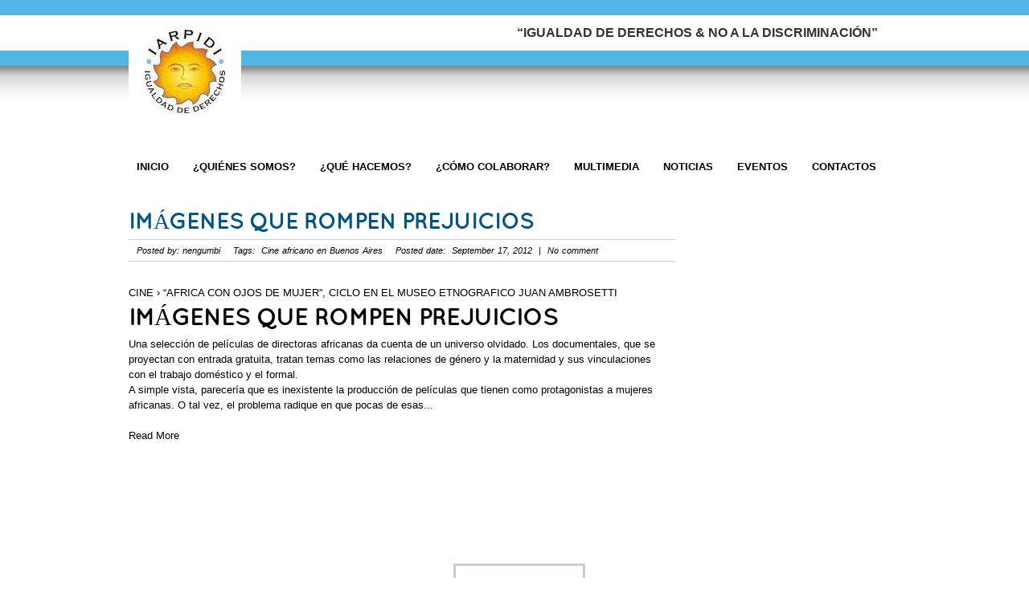

--- FILE ---
content_type: text/html; charset=UTF-8
request_url: https://iarpidi.org/tag/cine-africano-en-buenos-aires/
body_size: 9611
content:
<!DOCTYPE html>
<html lang="en-US">
<head>
<meta charset="UTF-8" />
<title>Cine africano en Buenos Aires Archives - IARPIDIIARPIDI</title>
<link rel="profile" href="http://gmpg.org/xfn/11" />
<link rel="stylesheet" type="text/css" media="all" href="https://iarpidi.org/wp-content/themes/iarpiditheme/style.css" />
<link rel="shortcut icon" href="https://iarpidi.org/wp-content/themes/iarpiditheme/images/favicon.ico" />
<link rel="pingback" href="https://iarpidi.org/xmlrpc.php" />
<meta name="google-site-verification" content="YDZDkFTdS05pGgOUhF-alSSmnZ0qLtyrZS83j8wGP6k" />
<meta name='robots' content='index, follow, max-image-preview:large, max-snippet:-1, max-video-preview:-1' />

	<!-- This site is optimized with the Yoast SEO plugin v26.8 - https://yoast.com/product/yoast-seo-wordpress/ -->
	<link rel="canonical" href="https://iarpidi.org/tag/cine-africano-en-buenos-aires/" />
	<meta property="og:locale" content="en_US" />
	<meta property="og:type" content="article" />
	<meta property="og:title" content="Cine africano en Buenos Aires Archives - IARPIDI" />
	<meta property="og:url" content="https://iarpidi.org/tag/cine-africano-en-buenos-aires/" />
	<meta property="og:site_name" content="IARPIDI" />
	<script type="application/ld+json" class="yoast-schema-graph">{"@context":"https://schema.org","@graph":[{"@type":"CollectionPage","@id":"https://iarpidi.org/tag/cine-africano-en-buenos-aires/","url":"https://iarpidi.org/tag/cine-africano-en-buenos-aires/","name":"Cine africano en Buenos Aires Archives - IARPIDI","isPartOf":{"@id":"https://iarpidi.org/#website"},"inLanguage":"en-US"},{"@type":"WebSite","@id":"https://iarpidi.org/#website","url":"https://iarpidi.org/","name":"IARPIDI","description":"El Instituto Argentino para la Igualdad, Diversidad e Integración","potentialAction":[{"@type":"SearchAction","target":{"@type":"EntryPoint","urlTemplate":"https://iarpidi.org/?s={search_term_string}"},"query-input":{"@type":"PropertyValueSpecification","valueRequired":true,"valueName":"search_term_string"}}],"inLanguage":"en-US"}]}</script>
	<!-- / Yoast SEO plugin. -->


<link rel="alternate" type="application/rss+xml" title="IARPIDI &raquo; Cine africano en Buenos Aires Tag Feed" href="https://iarpidi.org/tag/cine-africano-en-buenos-aires/feed/" />
<style id='wp-img-auto-sizes-contain-inline-css' type='text/css'>
img:is([sizes=auto i],[sizes^="auto," i]){contain-intrinsic-size:3000px 1500px}
/*# sourceURL=wp-img-auto-sizes-contain-inline-css */
</style>

<style id='wp-emoji-styles-inline-css' type='text/css'>

	img.wp-smiley, img.emoji {
		display: inline !important;
		border: none !important;
		box-shadow: none !important;
		height: 1em !important;
		width: 1em !important;
		margin: 0 0.07em !important;
		vertical-align: -0.1em !important;
		background: none !important;
		padding: 0 !important;
	}
/*# sourceURL=wp-emoji-styles-inline-css */
</style>
<link rel='stylesheet' id='wp-block-library-css' href='https://iarpidi.org/wp-includes/css/dist/block-library/style.min.css?ver=6.9' type='text/css' media='all' />
<style id='global-styles-inline-css' type='text/css'>
:root{--wp--preset--aspect-ratio--square: 1;--wp--preset--aspect-ratio--4-3: 4/3;--wp--preset--aspect-ratio--3-4: 3/4;--wp--preset--aspect-ratio--3-2: 3/2;--wp--preset--aspect-ratio--2-3: 2/3;--wp--preset--aspect-ratio--16-9: 16/9;--wp--preset--aspect-ratio--9-16: 9/16;--wp--preset--color--black: #000000;--wp--preset--color--cyan-bluish-gray: #abb8c3;--wp--preset--color--white: #ffffff;--wp--preset--color--pale-pink: #f78da7;--wp--preset--color--vivid-red: #cf2e2e;--wp--preset--color--luminous-vivid-orange: #ff6900;--wp--preset--color--luminous-vivid-amber: #fcb900;--wp--preset--color--light-green-cyan: #7bdcb5;--wp--preset--color--vivid-green-cyan: #00d084;--wp--preset--color--pale-cyan-blue: #8ed1fc;--wp--preset--color--vivid-cyan-blue: #0693e3;--wp--preset--color--vivid-purple: #9b51e0;--wp--preset--gradient--vivid-cyan-blue-to-vivid-purple: linear-gradient(135deg,rgb(6,147,227) 0%,rgb(155,81,224) 100%);--wp--preset--gradient--light-green-cyan-to-vivid-green-cyan: linear-gradient(135deg,rgb(122,220,180) 0%,rgb(0,208,130) 100%);--wp--preset--gradient--luminous-vivid-amber-to-luminous-vivid-orange: linear-gradient(135deg,rgb(252,185,0) 0%,rgb(255,105,0) 100%);--wp--preset--gradient--luminous-vivid-orange-to-vivid-red: linear-gradient(135deg,rgb(255,105,0) 0%,rgb(207,46,46) 100%);--wp--preset--gradient--very-light-gray-to-cyan-bluish-gray: linear-gradient(135deg,rgb(238,238,238) 0%,rgb(169,184,195) 100%);--wp--preset--gradient--cool-to-warm-spectrum: linear-gradient(135deg,rgb(74,234,220) 0%,rgb(151,120,209) 20%,rgb(207,42,186) 40%,rgb(238,44,130) 60%,rgb(251,105,98) 80%,rgb(254,248,76) 100%);--wp--preset--gradient--blush-light-purple: linear-gradient(135deg,rgb(255,206,236) 0%,rgb(152,150,240) 100%);--wp--preset--gradient--blush-bordeaux: linear-gradient(135deg,rgb(254,205,165) 0%,rgb(254,45,45) 50%,rgb(107,0,62) 100%);--wp--preset--gradient--luminous-dusk: linear-gradient(135deg,rgb(255,203,112) 0%,rgb(199,81,192) 50%,rgb(65,88,208) 100%);--wp--preset--gradient--pale-ocean: linear-gradient(135deg,rgb(255,245,203) 0%,rgb(182,227,212) 50%,rgb(51,167,181) 100%);--wp--preset--gradient--electric-grass: linear-gradient(135deg,rgb(202,248,128) 0%,rgb(113,206,126) 100%);--wp--preset--gradient--midnight: linear-gradient(135deg,rgb(2,3,129) 0%,rgb(40,116,252) 100%);--wp--preset--font-size--small: 13px;--wp--preset--font-size--medium: 20px;--wp--preset--font-size--large: 36px;--wp--preset--font-size--x-large: 42px;--wp--preset--spacing--20: 0.44rem;--wp--preset--spacing--30: 0.67rem;--wp--preset--spacing--40: 1rem;--wp--preset--spacing--50: 1.5rem;--wp--preset--spacing--60: 2.25rem;--wp--preset--spacing--70: 3.38rem;--wp--preset--spacing--80: 5.06rem;--wp--preset--shadow--natural: 6px 6px 9px rgba(0, 0, 0, 0.2);--wp--preset--shadow--deep: 12px 12px 50px rgba(0, 0, 0, 0.4);--wp--preset--shadow--sharp: 6px 6px 0px rgba(0, 0, 0, 0.2);--wp--preset--shadow--outlined: 6px 6px 0px -3px rgb(255, 255, 255), 6px 6px rgb(0, 0, 0);--wp--preset--shadow--crisp: 6px 6px 0px rgb(0, 0, 0);}:where(.is-layout-flex){gap: 0.5em;}:where(.is-layout-grid){gap: 0.5em;}body .is-layout-flex{display: flex;}.is-layout-flex{flex-wrap: wrap;align-items: center;}.is-layout-flex > :is(*, div){margin: 0;}body .is-layout-grid{display: grid;}.is-layout-grid > :is(*, div){margin: 0;}:where(.wp-block-columns.is-layout-flex){gap: 2em;}:where(.wp-block-columns.is-layout-grid){gap: 2em;}:where(.wp-block-post-template.is-layout-flex){gap: 1.25em;}:where(.wp-block-post-template.is-layout-grid){gap: 1.25em;}.has-black-color{color: var(--wp--preset--color--black) !important;}.has-cyan-bluish-gray-color{color: var(--wp--preset--color--cyan-bluish-gray) !important;}.has-white-color{color: var(--wp--preset--color--white) !important;}.has-pale-pink-color{color: var(--wp--preset--color--pale-pink) !important;}.has-vivid-red-color{color: var(--wp--preset--color--vivid-red) !important;}.has-luminous-vivid-orange-color{color: var(--wp--preset--color--luminous-vivid-orange) !important;}.has-luminous-vivid-amber-color{color: var(--wp--preset--color--luminous-vivid-amber) !important;}.has-light-green-cyan-color{color: var(--wp--preset--color--light-green-cyan) !important;}.has-vivid-green-cyan-color{color: var(--wp--preset--color--vivid-green-cyan) !important;}.has-pale-cyan-blue-color{color: var(--wp--preset--color--pale-cyan-blue) !important;}.has-vivid-cyan-blue-color{color: var(--wp--preset--color--vivid-cyan-blue) !important;}.has-vivid-purple-color{color: var(--wp--preset--color--vivid-purple) !important;}.has-black-background-color{background-color: var(--wp--preset--color--black) !important;}.has-cyan-bluish-gray-background-color{background-color: var(--wp--preset--color--cyan-bluish-gray) !important;}.has-white-background-color{background-color: var(--wp--preset--color--white) !important;}.has-pale-pink-background-color{background-color: var(--wp--preset--color--pale-pink) !important;}.has-vivid-red-background-color{background-color: var(--wp--preset--color--vivid-red) !important;}.has-luminous-vivid-orange-background-color{background-color: var(--wp--preset--color--luminous-vivid-orange) !important;}.has-luminous-vivid-amber-background-color{background-color: var(--wp--preset--color--luminous-vivid-amber) !important;}.has-light-green-cyan-background-color{background-color: var(--wp--preset--color--light-green-cyan) !important;}.has-vivid-green-cyan-background-color{background-color: var(--wp--preset--color--vivid-green-cyan) !important;}.has-pale-cyan-blue-background-color{background-color: var(--wp--preset--color--pale-cyan-blue) !important;}.has-vivid-cyan-blue-background-color{background-color: var(--wp--preset--color--vivid-cyan-blue) !important;}.has-vivid-purple-background-color{background-color: var(--wp--preset--color--vivid-purple) !important;}.has-black-border-color{border-color: var(--wp--preset--color--black) !important;}.has-cyan-bluish-gray-border-color{border-color: var(--wp--preset--color--cyan-bluish-gray) !important;}.has-white-border-color{border-color: var(--wp--preset--color--white) !important;}.has-pale-pink-border-color{border-color: var(--wp--preset--color--pale-pink) !important;}.has-vivid-red-border-color{border-color: var(--wp--preset--color--vivid-red) !important;}.has-luminous-vivid-orange-border-color{border-color: var(--wp--preset--color--luminous-vivid-orange) !important;}.has-luminous-vivid-amber-border-color{border-color: var(--wp--preset--color--luminous-vivid-amber) !important;}.has-light-green-cyan-border-color{border-color: var(--wp--preset--color--light-green-cyan) !important;}.has-vivid-green-cyan-border-color{border-color: var(--wp--preset--color--vivid-green-cyan) !important;}.has-pale-cyan-blue-border-color{border-color: var(--wp--preset--color--pale-cyan-blue) !important;}.has-vivid-cyan-blue-border-color{border-color: var(--wp--preset--color--vivid-cyan-blue) !important;}.has-vivid-purple-border-color{border-color: var(--wp--preset--color--vivid-purple) !important;}.has-vivid-cyan-blue-to-vivid-purple-gradient-background{background: var(--wp--preset--gradient--vivid-cyan-blue-to-vivid-purple) !important;}.has-light-green-cyan-to-vivid-green-cyan-gradient-background{background: var(--wp--preset--gradient--light-green-cyan-to-vivid-green-cyan) !important;}.has-luminous-vivid-amber-to-luminous-vivid-orange-gradient-background{background: var(--wp--preset--gradient--luminous-vivid-amber-to-luminous-vivid-orange) !important;}.has-luminous-vivid-orange-to-vivid-red-gradient-background{background: var(--wp--preset--gradient--luminous-vivid-orange-to-vivid-red) !important;}.has-very-light-gray-to-cyan-bluish-gray-gradient-background{background: var(--wp--preset--gradient--very-light-gray-to-cyan-bluish-gray) !important;}.has-cool-to-warm-spectrum-gradient-background{background: var(--wp--preset--gradient--cool-to-warm-spectrum) !important;}.has-blush-light-purple-gradient-background{background: var(--wp--preset--gradient--blush-light-purple) !important;}.has-blush-bordeaux-gradient-background{background: var(--wp--preset--gradient--blush-bordeaux) !important;}.has-luminous-dusk-gradient-background{background: var(--wp--preset--gradient--luminous-dusk) !important;}.has-pale-ocean-gradient-background{background: var(--wp--preset--gradient--pale-ocean) !important;}.has-electric-grass-gradient-background{background: var(--wp--preset--gradient--electric-grass) !important;}.has-midnight-gradient-background{background: var(--wp--preset--gradient--midnight) !important;}.has-small-font-size{font-size: var(--wp--preset--font-size--small) !important;}.has-medium-font-size{font-size: var(--wp--preset--font-size--medium) !important;}.has-large-font-size{font-size: var(--wp--preset--font-size--large) !important;}.has-x-large-font-size{font-size: var(--wp--preset--font-size--x-large) !important;}
/*# sourceURL=global-styles-inline-css */
</style>

<style id='classic-theme-styles-inline-css' type='text/css'>
/*! This file is auto-generated */
.wp-block-button__link{color:#fff;background-color:#32373c;border-radius:9999px;box-shadow:none;text-decoration:none;padding:calc(.667em + 2px) calc(1.333em + 2px);font-size:1.125em}.wp-block-file__button{background:#32373c;color:#fff;text-decoration:none}
/*# sourceURL=/wp-includes/css/classic-themes.min.css */
</style>
<script type="text/javascript">
// <![CDATA[
var graphicsDir = "https://iarpidi.org/wp-content/plugins/lightbox-gallery/graphics/";
// ]]>
</script>
<script type="text/javascript" src="https://iarpidi.org/wp-includes/js/jquery/jquery.min.js?ver=3.7.1" id="jquery-core-js"></script>
<script type="text/javascript" src="https://iarpidi.org/wp-includes/js/jquery/jquery-migrate.min.js?ver=3.4.1" id="jquery-migrate-js"></script>
<script type="text/javascript" src="https://iarpidi.org/wp-content/plugins/lightbox-gallery/js/jquery-migrate-1.4.1.min.js?ver=6.9" id="lg-jquery-migrate-js"></script>
<script type="text/javascript" src="https://iarpidi.org/wp-content/plugins/lightbox-gallery/js/jquery.tooltip.js?ver=6.9" id="tooltip-js"></script>
<script type="text/javascript" src="https://iarpidi.org/wp-content/plugins/lightbox-gallery/lightbox-gallery.js?ver=6.9" id="lightbox-gallery-js"></script>
<link rel="https://api.w.org/" href="https://iarpidi.org/wp-json/" /><link rel="alternate" title="JSON" type="application/json" href="https://iarpidi.org/wp-json/wp/v2/tags/125" /><link rel="EditURI" type="application/rsd+xml" title="RSD" href="https://iarpidi.org/xmlrpc.php?rsd" />
<meta name="generator" content="WordPress 6.9" />
<link rel="stylesheet" type="text/css" href="https://iarpidi.org/wp-content/plugins/lightbox-gallery/lightbox-gallery.css" />
<link rel="icon" href="https://iarpidi.org/wp-content/uploads/2020/05/cropped-IARPIDI-Logo-32x32.jpg" sizes="32x32" />
<link rel="icon" href="https://iarpidi.org/wp-content/uploads/2020/05/cropped-IARPIDI-Logo-192x192.jpg" sizes="192x192" />
<link rel="apple-touch-icon" href="https://iarpidi.org/wp-content/uploads/2020/05/cropped-IARPIDI-Logo-180x180.jpg" />
<meta name="msapplication-TileImage" content="https://iarpidi.org/wp-content/uploads/2020/05/cropped-IARPIDI-Logo-270x270.jpg" />

<!-- Template stylesheet -->
<link rel="stylesheet" href="https://iarpidi.org/wp-content/themes/iarpiditheme/css/jqueryui/custom.css" type="text/css" media="all"/>
<link rel="stylesheet" href="https://iarpidi.org/wp-content/themes/iarpiditheme/css/screen.css" type="text/css" media="all"/>
<link rel="stylesheet" type="text/css" href="https://iarpidi.org/wp-content/themes/iarpiditheme/js/fancybox/jquery.fancybox-1.3.0.css" media="screen"/>

		<link rel="stylesheet" href="https://iarpidi.org/wp-content/themes/iarpiditheme/css/light.css" type="text/css" media="all"/>


<link rel="stylesheet" href="https://iarpidi.org/wp-content/themes/iarpiditheme/css/skins/orange.css" type="text/css" media="all"/>

<!--[if IE 7]>
<link rel="stylesheet" href="https://iarpidi.org/wp-content/themes/iarpiditheme/css/ie7.css" type="text/css" media="all"/>
<![endif]-->

<!--[if IE]>
<link rel="stylesheet" href="https://iarpidi.org/wp-content/themes/iarpiditheme/css/ie.css" type="text/css" media="all"/>
<![endif]-->

<!-- Jquery and plugins -->
<script type="text/javascript" src="https://iarpidi.org/wp-content/themes/iarpiditheme/js/jquery.js"></script>
<script type="text/javascript" src="https://iarpidi.org/wp-content/themes/iarpiditheme/js/jquery-ui.js"></script>
<script type="text/javascript" src="https://iarpidi.org/wp-content/themes/iarpiditheme/js/fancybox/jquery.fancybox-1.3.0.js"></script>
<script type="text/javascript" src="https://iarpidi.org/wp-content/themes/iarpiditheme/js/jquery.easing.js"></script>
<script type="text/javascript" src="https://iarpidi.org/wp-content/themes/iarpiditheme/js/anythingSlider.js"></script>
<script type="text/javascript" src="https://iarpidi.org/wp-content/themes/iarpiditheme/js/jquery.validate.js"></script>
<script type="text/javascript" src="https://iarpidi.org/wp-content/themes/iarpiditheme/js/hint.js"></script>
<script type="text/javascript" src="https://iarpidi.org/wp-content/themes/iarpiditheme/js/browser.js"></script>
<script type="text/javascript" src="https://iarpidi.org/wp-content/themes/iarpiditheme/js/custom.js"></script>


<style>
#slider
{
	height: 360px;
}
#slider .wrapper
{
	height: 355px;
}
#thumbNav, #thumbLeftNav, #thumbRightNav{ 
	top: 338px;
}
</style>



</head>


<body class="archive tag tag-cine-africano-en-buenos-aires tag-125 wp-theme-iarpiditheme">
	
		<input type="hidden" id="pp_portfolio_auto_scroll" name="pp_portfolio_auto_scroll" value=""/>
	<input type="hidden" id="pp_color" name="pp_color" value="light"/>

	<!-- Begin template wrapper -->
	<div id="wrapper">
			
		<!-- Begin header -->
		<div id="header_wrapper">
			<div id="top_bar">
					<div class="logo">
						<!-- Begin logo -->

						<a id="custom_logo" href="https://iarpidi.org"><img src="/wp-content/uploads/2020/05/logo-new2-square.jpg" alt="IARPIDI Logo"/></a>
						
						<!-- End logo -->
					</div>
			
					<div class="top_text">
&ldquo;Igualdad de Derechos & No a la Discriminación&rdquo;
					</div>
				
				</div>
		</div>
		<!-- End header -->
		
		<br class="clear"/>
		
		<!-- Begin main nav -->
					
		<div id="menu_wrapper">
		    <!-- Begin main nav -->
		    <div class="nav"><ul id="main_menu" class="nav"><li id="menu-item-49" class="menu-item menu-item-type-custom menu-item-object-custom menu-item-49"><a href="/">Inicio</a></li>
<li id="menu-item-658" class="menu-item menu-item-type-custom menu-item-object-custom menu-item-has-children menu-item-658"><a href="/historia-y-creacion/">¿Quiénes Somos?</a>
<ul class="sub-menu">
	<li id="menu-item-70" class="menu-item menu-item-type-post_type menu-item-object-page menu-item-70"><a href="https://iarpidi.org/historia-y-creacion/">Historia y Creación</a></li>
	<li id="menu-item-81" class="menu-item menu-item-type-post_type menu-item-object-page menu-item-81"><a href="https://iarpidi.org/mision-vision-y-valores/">Misión, Visión y Valores</a></li>
	<li id="menu-item-87" class="menu-item menu-item-type-post_type menu-item-object-page menu-item-87"><a href="https://iarpidi.org/organizacion-de-la-institucion/">Organización de la Institución</a></li>
</ul>
</li>
<li id="menu-item-40" class="menu-item menu-item-type-post_type menu-item-object-page menu-item-40"><a href="https://iarpidi.org/que-hacemos/">¿Qué hacemos?</a></li>
<li id="menu-item-39" class="menu-item menu-item-type-post_type menu-item-object-page menu-item-has-children menu-item-39"><a href="https://iarpidi.org/%c2%bfcomo-colaborar/">¿Cómo Colaborar?</a>
<ul class="sub-menu">
	<li id="menu-item-110" class="menu-item menu-item-type-post_type menu-item-object-page menu-item-110"><a href="https://iarpidi.org/voluntariado/">Voluntariado</a></li>
	<li id="menu-item-108" class="menu-item menu-item-type-post_type menu-item-object-page menu-item-108"><a href="https://iarpidi.org/donaciones/">Donaciónes</a></li>
	<li id="menu-item-109" class="menu-item menu-item-type-post_type menu-item-object-page menu-item-109"><a href="https://iarpidi.org/sponsors/">Sponsors</a></li>
</ul>
</li>
<li id="menu-item-54" class="menu-item menu-item-type-post_type menu-item-object-page menu-item-has-children menu-item-54"><a href="https://iarpidi.org/multimedia/">Multimedia</a>
<ul class="sub-menu">
	<li id="menu-item-1802" class="menu-item menu-item-type-custom menu-item-object-custom menu-item-1802"><a href="http://iarpidi.org/multimedia/">Multimedia</a></li>
	<li id="menu-item-1795" class="menu-item menu-item-type-taxonomy menu-item-object-category menu-item-1795"><a href="https://iarpidi.org/category/kimpuanza-revista/">Revista Kimpuanza</a></li>
</ul>
</li>
<li id="menu-item-123" class="menu-item menu-item-type-post_type menu-item-object-page menu-item-123"><a href="https://iarpidi.org/noticias/">Noticias</a></li>
<li id="menu-item-114" class="menu-item menu-item-type-taxonomy menu-item-object-category menu-item-114"><a href="https://iarpidi.org/category/eventos/">Eventos</a></li>
<li id="menu-item-37" class="menu-item menu-item-type-post_type menu-item-object-page menu-item-37"><a href="https://iarpidi.org/contactos/">Contactos</a></li>
</ul></div>		    <!-- End main nav -->
		</div>
		<!-- End main nav -->
		

		<br class="clear"/>
		<!-- Begin content -->
		<div id="content_wrapper">
			
			<div class="inner">
			
				<!-- Begin main content -->
				<div class="inner_wrapper">
				
					<div class="sidebar_content" style="padding-top:3px">
					
					<br class="clear"/>
						
						
						<!-- Begin each blog post -->
						<div class="post_wrapper">
							<div class="post_header">
								<h3 class="cufon">
									<a href="https://iarpidi.org/2012/09/17/imagenes-que-rompen-prejuicios/" title="<!--:es-->Imágenes que rompen prejuicios<!--:-->">
										<!--:es-->Imágenes que rompen prejuicios<!--:-->								
									</a>
								</h3>
								<div class="post_detail">
									Posted by:&nbsp;nengumbi&nbsp;&nbsp;&nbsp;
									Tags:&nbsp;
									<a href="https://iarpidi.org/tag/cine-africano-en-buenos-aires/" rel="tag">Cine africano en Buenos Aires</a>&nbsp;&nbsp;&nbsp;
									Posted date:&nbsp;
									September 17, 2012 									&nbsp;|&nbsp;
									No comment								</div>
							</div>
							
														
							<br class="clear"/><br/>
							
							<!--:es-->CINE › “AFRICA CON OJOS DE MUJER”, CICLO EN EL MUSEO ETNOGRAFICO JUAN AMBROSETTI
<h2>Imágenes que rompen prejuicios</h2>
Una selección de películas de directoras africanas da cuenta de un universo olvidado. Los documentales, que se proyectan con entrada gratuita, tratan temas como las relaciones de género y la maternidad y sus vinculaciones con el trabajo doméstico y el formal.
<div id="cuerpo">

A simple vista, parecería que es inexistente la producción de películas que tienen como protagonistas a mujeres africanas. O tal vez, el problema radique en que pocas de esas...<br/><br/><a class="long_button" href="https://iarpidi.org/2012/09/17/imagenes-que-rompen-prejuicios/"><span>Read More</span></a>							
						</div>
						<!-- End each blog post -->
						




						<div class="pagination"><p></p></div>
						
					</div>
					
					<div class="sidebar_wrapper">
						<div class="sidebar">
							
							<div class="content">
							
								<ul class="sidebar_widget">
									<li id="search-4" class="widget widget_search"><h2 class="widgettitle">&nbsp;</h2>
<form role="search" method="get" id="searchform" class="searchform" action="https://iarpidi.org/">
				<div>
					<label class="screen-reader-text" for="s">Search for:</label>
					<input type="text" value="" name="s" id="s" />
					<input type="submit" id="searchsubmit" value="Search" />
				</div>
			</form></li>
<li id="twitter-1" class="widget widget_twitter"><h2 class="widgettitle"><a href="http://twitter.com/iarpidi" class="twitter_title_link">Desde Twitter</a></h2>
<ul class="twitter"><li>No public Twitter messages.</li></ul></li>

		<li id="recent-posts-4" class="widget widget_recent_entries">
		<h2 class="widgettitle">Entradas Recientes</h2>

		<ul>
											<li>
					<a href="https://iarpidi.org/2022/11/08/dias-nacional-de-las-y-los-afroargentinos-y-de-la-cultura-afro/">DÍAS NACIONAL DE LAS Y LOS AFROARGENTINOS Y DE LA CULTURA AFRO</a>
									</li>
											<li>
					<a href="https://iarpidi.org/2022/09/13/celebracion-del-dia-de-la-mujer-africana/">CELEBRACIÓN DEL DÍA DE LA MUJER AFRICANA</a>
									</li>
											<li>
					<a href="https://iarpidi.org/2022/06/26/historico-triunfo-de-la-esperanza/">Histórico triunfo de la esperanza</a>
									</li>
											<li>
					<a href="https://iarpidi.org/2022/04/15/visibilidad-afro-en-argentina-censo-2022/">VISIBILIDAD AFRO EN ARGENTINA &#8211; CENSO 2022</a>
									</li>
											<li>
					<a href="https://iarpidi.org/2021/06/10/inesperada-declaracion-del-presidente-de-la-nacion/">INESPERADA DECLARACIÓN DEL PRESIDENTE DE LA NACIÓN</a>
									</li>
					</ul>

		</li>
<li id="archives-2" class="widget widget_archive"><h2 class="widgettitle">Archivos</h2>

			<ul>
					<li><a href='https://iarpidi.org/2022/11/'>November 2022</a>&nbsp;(1)</li>
	<li><a href='https://iarpidi.org/2022/09/'>September 2022</a>&nbsp;(1)</li>
	<li><a href='https://iarpidi.org/2022/06/'>June 2022</a>&nbsp;(1)</li>
	<li><a href='https://iarpidi.org/2022/04/'>April 2022</a>&nbsp;(1)</li>
	<li><a href='https://iarpidi.org/2021/06/'>June 2021</a>&nbsp;(1)</li>
	<li><a href='https://iarpidi.org/2021/04/'>April 2021</a>&nbsp;(1)</li>
	<li><a href='https://iarpidi.org/2021/03/'>March 2021</a>&nbsp;(2)</li>
	<li><a href='https://iarpidi.org/2020/11/'>November 2020</a>&nbsp;(2)</li>
	<li><a href='https://iarpidi.org/2020/10/'>October 2020</a>&nbsp;(5)</li>
	<li><a href='https://iarpidi.org/2020/06/'>June 2020</a>&nbsp;(2)</li>
	<li><a href='https://iarpidi.org/2020/05/'>May 2020</a>&nbsp;(1)</li>
	<li><a href='https://iarpidi.org/2019/07/'>July 2019</a>&nbsp;(3)</li>
	<li><a href='https://iarpidi.org/2019/05/'>May 2019</a>&nbsp;(1)</li>
	<li><a href='https://iarpidi.org/2019/03/'>March 2019</a>&nbsp;(1)</li>
	<li><a href='https://iarpidi.org/2019/02/'>February 2019</a>&nbsp;(2)</li>
	<li><a href='https://iarpidi.org/2018/06/'>June 2018</a>&nbsp;(1)</li>
	<li><a href='https://iarpidi.org/2018/03/'>March 2018</a>&nbsp;(1)</li>
	<li><a href='https://iarpidi.org/2017/08/'>August 2017</a>&nbsp;(1)</li>
	<li><a href='https://iarpidi.org/2017/05/'>May 2017</a>&nbsp;(4)</li>
	<li><a href='https://iarpidi.org/2017/04/'>April 2017</a>&nbsp;(4)</li>
	<li><a href='https://iarpidi.org/2017/03/'>March 2017</a>&nbsp;(4)</li>
	<li><a href='https://iarpidi.org/2017/02/'>February 2017</a>&nbsp;(7)</li>
	<li><a href='https://iarpidi.org/2017/01/'>January 2017</a>&nbsp;(3)</li>
	<li><a href='https://iarpidi.org/2016/11/'>November 2016</a>&nbsp;(2)</li>
	<li><a href='https://iarpidi.org/2016/08/'>August 2016</a>&nbsp;(3)</li>
	<li><a href='https://iarpidi.org/2016/07/'>July 2016</a>&nbsp;(2)</li>
	<li><a href='https://iarpidi.org/2016/05/'>May 2016</a>&nbsp;(4)</li>
	<li><a href='https://iarpidi.org/2016/03/'>March 2016</a>&nbsp;(1)</li>
	<li><a href='https://iarpidi.org/2016/02/'>February 2016</a>&nbsp;(1)</li>
	<li><a href='https://iarpidi.org/2015/12/'>December 2015</a>&nbsp;(2)</li>
	<li><a href='https://iarpidi.org/2015/11/'>November 2015</a>&nbsp;(2)</li>
	<li><a href='https://iarpidi.org/2015/10/'>October 2015</a>&nbsp;(1)</li>
	<li><a href='https://iarpidi.org/2015/09/'>September 2015</a>&nbsp;(4)</li>
	<li><a href='https://iarpidi.org/2015/08/'>August 2015</a>&nbsp;(2)</li>
	<li><a href='https://iarpidi.org/2015/06/'>June 2015</a>&nbsp;(2)</li>
	<li><a href='https://iarpidi.org/2015/05/'>May 2015</a>&nbsp;(2)</li>
	<li><a href='https://iarpidi.org/2015/03/'>March 2015</a>&nbsp;(4)</li>
	<li><a href='https://iarpidi.org/2014/12/'>December 2014</a>&nbsp;(2)</li>
	<li><a href='https://iarpidi.org/2014/11/'>November 2014</a>&nbsp;(2)</li>
	<li><a href='https://iarpidi.org/2014/10/'>October 2014</a>&nbsp;(3)</li>
	<li><a href='https://iarpidi.org/2014/09/'>September 2014</a>&nbsp;(1)</li>
	<li><a href='https://iarpidi.org/2014/08/'>August 2014</a>&nbsp;(2)</li>
	<li><a href='https://iarpidi.org/2014/07/'>July 2014</a>&nbsp;(4)</li>
	<li><a href='https://iarpidi.org/2014/05/'>May 2014</a>&nbsp;(2)</li>
	<li><a href='https://iarpidi.org/2014/02/'>February 2014</a>&nbsp;(4)</li>
	<li><a href='https://iarpidi.org/2014/01/'>January 2014</a>&nbsp;(2)</li>
	<li><a href='https://iarpidi.org/2013/12/'>December 2013</a>&nbsp;(4)</li>
	<li><a href='https://iarpidi.org/2013/11/'>November 2013</a>&nbsp;(1)</li>
	<li><a href='https://iarpidi.org/2013/10/'>October 2013</a>&nbsp;(3)</li>
	<li><a href='https://iarpidi.org/2013/09/'>September 2013</a>&nbsp;(6)</li>
	<li><a href='https://iarpidi.org/2013/08/'>August 2013</a>&nbsp;(3)</li>
	<li><a href='https://iarpidi.org/2013/07/'>July 2013</a>&nbsp;(7)</li>
	<li><a href='https://iarpidi.org/2013/06/'>June 2013</a>&nbsp;(2)</li>
	<li><a href='https://iarpidi.org/2013/05/'>May 2013</a>&nbsp;(3)</li>
	<li><a href='https://iarpidi.org/2013/04/'>April 2013</a>&nbsp;(2)</li>
	<li><a href='https://iarpidi.org/2013/03/'>March 2013</a>&nbsp;(2)</li>
	<li><a href='https://iarpidi.org/2013/02/'>February 2013</a>&nbsp;(3)</li>
	<li><a href='https://iarpidi.org/2013/01/'>January 2013</a>&nbsp;(4)</li>
	<li><a href='https://iarpidi.org/2012/12/'>December 2012</a>&nbsp;(4)</li>
	<li><a href='https://iarpidi.org/2012/11/'>November 2012</a>&nbsp;(2)</li>
	<li><a href='https://iarpidi.org/2012/10/'>October 2012</a>&nbsp;(1)</li>
	<li><a href='https://iarpidi.org/2012/09/'>September 2012</a>&nbsp;(5)</li>
	<li><a href='https://iarpidi.org/2012/08/'>August 2012</a>&nbsp;(4)</li>
	<li><a href='https://iarpidi.org/2012/06/'>June 2012</a>&nbsp;(20)</li>
	<li><a href='https://iarpidi.org/2012/05/'>May 2012</a>&nbsp;(21)</li>
	<li><a href='https://iarpidi.org/2012/04/'>April 2012</a>&nbsp;(4)</li>
	<li><a href='https://iarpidi.org/2012/03/'>March 2012</a>&nbsp;(3)</li>
	<li><a href='https://iarpidi.org/2012/02/'>February 2012</a>&nbsp;(3)</li>
	<li><a href='https://iarpidi.org/2012/01/'>January 2012</a>&nbsp;(3)</li>
	<li><a href='https://iarpidi.org/2011/12/'>December 2011</a>&nbsp;(12)</li>
	<li><a href='https://iarpidi.org/2011/11/'>November 2011</a>&nbsp;(7)</li>
	<li><a href='https://iarpidi.org/2011/10/'>October 2011</a>&nbsp;(14)</li>
	<li><a href='https://iarpidi.org/2011/09/'>September 2011</a>&nbsp;(3)</li>
	<li><a href='https://iarpidi.org/2011/08/'>August 2011</a>&nbsp;(7)</li>
	<li><a href='https://iarpidi.org/2011/07/'>July 2011</a>&nbsp;(2)</li>
	<li><a href='https://iarpidi.org/2011/06/'>June 2011</a>&nbsp;(2)</li>
	<li><a href='https://iarpidi.org/2011/05/'>May 2011</a>&nbsp;(3)</li>
	<li><a href='https://iarpidi.org/2011/04/'>April 2011</a>&nbsp;(9)</li>
	<li><a href='https://iarpidi.org/2011/03/'>March 2011</a>&nbsp;(19)</li>
	<li><a href='https://iarpidi.org/2011/01/'>January 2011</a>&nbsp;(4)</li>
	<li><a href='https://iarpidi.org/2010/12/'>December 2010</a>&nbsp;(10)</li>
	<li><a href='https://iarpidi.org/2010/11/'>November 2010</a>&nbsp;(7)</li>
	<li><a href='https://iarpidi.org/2010/10/'>October 2010</a>&nbsp;(3)</li>
	<li><a href='https://iarpidi.org/2010/09/'>September 2010</a>&nbsp;(2)</li>
	<li><a href='https://iarpidi.org/2010/08/'>August 2010</a>&nbsp;(9)</li>
	<li><a href='https://iarpidi.org/2010/07/'>July 2010</a>&nbsp;(3)</li>
	<li><a href='https://iarpidi.org/2010/06/'>June 2010</a>&nbsp;(6)</li>
	<li><a href='https://iarpidi.org/2010/05/'>May 2010</a>&nbsp;(9)</li>
	<li><a href='https://iarpidi.org/2010/04/'>April 2010</a>&nbsp;(14)</li>
	<li><a href='https://iarpidi.org/2010/03/'>March 2010</a>&nbsp;(12)</li>
	<li><a href='https://iarpidi.org/2010/02/'>February 2010</a>&nbsp;(4)</li>
			</ul>

			</li>
<li id="tag_cloud-3" class="widget widget_tag_cloud"><h2 class="widgettitle">Asuntos</h2>
<div class="tagcloud"><a href="https://iarpidi.org/tag/africa/" class="tag-cloud-link tag-link-68 tag-link-position-1" style="font-size: 11.581395348837pt;" aria-label="africa (4 items)">africa</a>
<a href="https://iarpidi.org/tag/africanos/" class="tag-cloud-link tag-link-50 tag-link-position-2" style="font-size: 17.767441860465pt;" aria-label="africanos (11 items)">africanos</a>
<a href="https://iarpidi.org/tag/afroargentinidad/" class="tag-cloud-link tag-link-48 tag-link-position-3" style="font-size: 11.581395348837pt;" aria-label="Afroargentinidad (4 items)">Afroargentinidad</a>
<a href="https://iarpidi.org/tag/afroargentino/" class="tag-cloud-link tag-link-65 tag-link-position-4" style="font-size: 8pt;" aria-label="afroargentino (2 items)">afroargentino</a>
<a href="https://iarpidi.org/tag/afroargentinos/" class="tag-cloud-link tag-link-60 tag-link-position-5" style="font-size: 14.023255813953pt;" aria-label="Afroargentinos (6 items)">Afroargentinos</a>
<a href="https://iarpidi.org/tag/afrodescendent/" class="tag-cloud-link tag-link-80 tag-link-position-6" style="font-size: 8pt;" aria-label="afrodescendent (2 items)">afrodescendent</a>
<a href="https://iarpidi.org/tag/afrodescendientes/" class="tag-cloud-link tag-link-43 tag-link-position-7" style="font-size: 17.767441860465pt;" aria-label="Afrodescendientes (11 items)">Afrodescendientes</a>
<a href="https://iarpidi.org/tag/afrodescendientes-argentinos/" class="tag-cloud-link tag-link-155 tag-link-position-8" style="font-size: 9.953488372093pt;" aria-label="Afrodescendientes argentinos (3 items)">Afrodescendientes argentinos</a>
<a href="https://iarpidi.org/tag/afros/" class="tag-cloud-link tag-link-160 tag-link-position-9" style="font-size: 11.581395348837pt;" aria-label="afros (4 items)">afros</a>
<a href="https://iarpidi.org/tag/cultura-africana/" class="tag-cloud-link tag-link-209 tag-link-position-10" style="font-size: 8pt;" aria-label="cultura africana (2 items)">cultura africana</a>
<a href="https://iarpidi.org/tag/cultura-afro/" class="tag-cloud-link tag-link-49 tag-link-position-11" style="font-size: 15.651162790698pt;" aria-label="cultura afro (8 items)">cultura afro</a>
<a href="https://iarpidi.org/tag/cultura-afro-en-argentina/" class="tag-cloud-link tag-link-8 tag-link-position-12" style="font-size: 9.953488372093pt;" aria-label="Cultura Afro en Argentina (3 items)">Cultura Afro en Argentina</a>
<a href="https://iarpidi.org/tag/decenio-internacional-de-los-afrodescendientes/" class="tag-cloud-link tag-link-212 tag-link-position-13" style="font-size: 9.953488372093pt;" aria-label="Decenio Internacional de los Afrodescendientes (3 items)">Decenio Internacional de los Afrodescendientes</a>
<a href="https://iarpidi.org/tag/derecho-a-votar/" class="tag-cloud-link tag-link-23 tag-link-position-14" style="font-size: 12.883720930233pt;" aria-label="Derecho a votar (5 items)">Derecho a votar</a>
<a href="https://iarpidi.org/tag/derechos/" class="tag-cloud-link tag-link-27 tag-link-position-15" style="font-size: 14.023255813953pt;" aria-label="Derechos (6 items)">Derechos</a>
<a href="https://iarpidi.org/tag/derechos-de-inmigrantes/" class="tag-cloud-link tag-link-214 tag-link-position-16" style="font-size: 11.581395348837pt;" aria-label="Derechos de inmigrantes (4 items)">Derechos de inmigrantes</a>
<a href="https://iarpidi.org/tag/derechos-de-la-ninez-migrante/" class="tag-cloud-link tag-link-51 tag-link-position-17" style="font-size: 9.953488372093pt;" aria-label="Derechos de la niñez migrante (3 items)">Derechos de la niñez migrante</a>
<a href="https://iarpidi.org/tag/derechos-de-migrantes/" class="tag-cloud-link tag-link-33 tag-link-position-18" style="font-size: 11.581395348837pt;" aria-label="Derechos de migrantes (4 items)">Derechos de migrantes</a>
<a href="https://iarpidi.org/tag/derechos-de-personas-migrantes/" class="tag-cloud-link tag-link-261 tag-link-position-19" style="font-size: 11.581395348837pt;" aria-label="Derechos de personas migrantes (4 items)">Derechos de personas migrantes</a>
<a href="https://iarpidi.org/tag/derechos-humanos/" class="tag-cloud-link tag-link-41 tag-link-position-20" style="font-size: 17.116279069767pt;" aria-label="Derechos Humanos (10 items)">Derechos Humanos</a>
<a href="https://iarpidi.org/tag/derechos-migrantes/" class="tag-cloud-link tag-link-145 tag-link-position-21" style="font-size: 8pt;" aria-label="Derechos migrantes (2 items)">Derechos migrantes</a>
<a href="https://iarpidi.org/tag/dia-de-africa/" class="tag-cloud-link tag-link-104 tag-link-position-22" style="font-size: 8pt;" aria-label="dia de áfrica (2 items)">dia de áfrica</a>
<a href="https://iarpidi.org/tag/discriminacion/" class="tag-cloud-link tag-link-70 tag-link-position-23" style="font-size: 17.767441860465pt;" aria-label="discriminación (11 items)">discriminación</a>
<a href="https://iarpidi.org/tag/discriminacion-racial/" class="tag-cloud-link tag-link-69 tag-link-position-24" style="font-size: 17.767441860465pt;" aria-label="discriminación racial (11 items)">discriminación racial</a>
<a href="https://iarpidi.org/tag/esclavitud/" class="tag-cloud-link tag-link-120 tag-link-position-25" style="font-size: 9.953488372093pt;" aria-label="esclavitud (3 items)">esclavitud</a>
<a href="https://iarpidi.org/tag/exilio-en-argentina/" class="tag-cloud-link tag-link-236 tag-link-position-26" style="font-size: 8pt;" aria-label="exilio en Argentina (2 items)">exilio en Argentina</a>
<a href="https://iarpidi.org/tag/fight-against-racism-in-argentina/" class="tag-cloud-link tag-link-93 tag-link-position-27" style="font-size: 8pt;" aria-label="Fight against racism in Argentina (2 items)">Fight against racism in Argentina</a>
<a href="https://iarpidi.org/tag/fighting-racism-in-argentina/" class="tag-cloud-link tag-link-92 tag-link-position-28" style="font-size: 12.883720930233pt;" aria-label="Fighting racism in Argentina (5 items)">Fighting racism in Argentina</a>
<a href="https://iarpidi.org/tag/historia-afro/" class="tag-cloud-link tag-link-119 tag-link-position-29" style="font-size: 9.953488372093pt;" aria-label="Historia Afro (3 items)">Historia Afro</a>
<a href="https://iarpidi.org/tag/human-rights/" class="tag-cloud-link tag-link-79 tag-link-position-30" style="font-size: 11.581395348837pt;" aria-label="human rights (4 items)">human rights</a>
<a href="https://iarpidi.org/tag/heroes-afroargentinos/" class="tag-cloud-link tag-link-187 tag-link-position-31" style="font-size: 8pt;" aria-label="héroes afroargentinos (2 items)">héroes afroargentinos</a>
<a href="https://iarpidi.org/tag/heroes-afrodescendientes-argentinos/" class="tag-cloud-link tag-link-186 tag-link-position-32" style="font-size: 8pt;" aria-label="Héroes afrodescendientes argentinos (2 items)">Héroes afrodescendientes argentinos</a>
<a href="https://iarpidi.org/tag/lucha-contra-el-racismo/" class="tag-cloud-link tag-link-12 tag-link-position-33" style="font-size: 16.46511627907pt;" aria-label="Lucha contra el racismo (9 items)">Lucha contra el racismo</a>
<a href="https://iarpidi.org/tag/lucha-contra-el-racismo-en-argentina/" class="tag-cloud-link tag-link-17 tag-link-position-34" style="font-size: 14.837209302326pt;" aria-label="Lucha contra el Racismo en Argentina (7 items)">Lucha contra el Racismo en Argentina</a>
<a href="https://iarpidi.org/tag/migraciones/" class="tag-cloud-link tag-link-74 tag-link-position-35" style="font-size: 8pt;" aria-label="migraciones (2 items)">migraciones</a>
<a href="https://iarpidi.org/tag/migracion-e-integracion/" class="tag-cloud-link tag-link-11 tag-link-position-36" style="font-size: 9.953488372093pt;" aria-label="Migración e Integración (3 items)">Migración e Integración</a>
<a href="https://iarpidi.org/tag/migracion-y-derechos-humanos/" class="tag-cloud-link tag-link-213 tag-link-position-37" style="font-size: 8pt;" aria-label="Migración y derechos humanos (2 items)">Migración y derechos humanos</a>
<a href="https://iarpidi.org/tag/migrantes/" class="tag-cloud-link tag-link-75 tag-link-position-38" style="font-size: 8pt;" aria-label="migrantes (2 items)">migrantes</a>
<a href="https://iarpidi.org/tag/migration-and-integration/" class="tag-cloud-link tag-link-91 tag-link-position-39" style="font-size: 11.581395348837pt;" aria-label="Migration and Integration (4 items)">Migration and Integration</a>
<a href="https://iarpidi.org/tag/racism/" class="tag-cloud-link tag-link-95 tag-link-position-40" style="font-size: 9.953488372093pt;" aria-label="racism (3 items)">racism</a>
<a href="https://iarpidi.org/tag/racismo/" class="tag-cloud-link tag-link-53 tag-link-position-41" style="font-size: 22pt;" aria-label="racismo (21 items)">racismo</a>
<a href="https://iarpidi.org/tag/racismo-en-argentina/" class="tag-cloud-link tag-link-39 tag-link-position-42" style="font-size: 9.953488372093pt;" aria-label="Racismo en Argentina (3 items)">Racismo en Argentina</a>
<a href="https://iarpidi.org/tag/teatro-afrolatinoamericano/" class="tag-cloud-link tag-link-129 tag-link-position-43" style="font-size: 8pt;" aria-label="teatro afrolatinoamericano (2 items)">teatro afrolatinoamericano</a>
<a href="https://iarpidi.org/tag/visibilidad-afro/" class="tag-cloud-link tag-link-103 tag-link-position-44" style="font-size: 8pt;" aria-label="Visibilidad Afro (2 items)">Visibilidad Afro</a>
<a href="https://iarpidi.org/tag/xenofobia/" class="tag-cloud-link tag-link-122 tag-link-position-45" style="font-size: 14.837209302326pt;" aria-label="xenofobia (7 items)">xenofobia</a></div>
</li>
								</ul>
								
							</div>
						
						</div>
						<br class="clear"/>
					
						<div class="sidebar_bottom"></div>
					</div>
					
				</div>
				<!-- End main content -->
				
				<br class="clear"/>
			</div>
			
			<div class="bottom"></div>
			
		</div>
		<!-- End content -->
				


		<!-- Begin footer -->
		<div id="footer">
			<div id="copyright">
				Copyright © 2026 Powered by <a href="http://globaladvances.com">Global Advances</a>
			</div>
		</div>
		<!-- End footer -->
		
	</div>
	<!-- End template wrapper -->

<script type="text/javascript">

  var _gaq = _gaq || [];
  _gaq.push(['_setAccount', 'UA-21078352-1']);
  _gaq.push(['_setDomainName', '.iarpidi.org']);
  _gaq.push(['_trackPageview']);

  (function() {
    var ga = document.createElement('script'); ga.type = 'text/javascript'; ga.async = true;
    ga.src = ('https:' == document.location.protocol ? 'https://ssl' : 'http://www') + '.google-analytics.com/ga.js';
    var s = document.getElementsByTagName('script')[0]; s.parentNode.insertBefore(ga, s);
  })();

</script>

<script type="speculationrules">
{"prefetch":[{"source":"document","where":{"and":[{"href_matches":"/*"},{"not":{"href_matches":["/wp-*.php","/wp-admin/*","/wp-content/uploads/*","/wp-content/*","/wp-content/plugins/*","/wp-content/themes/iarpiditheme/*","/*\\?(.+)"]}},{"not":{"selector_matches":"a[rel~=\"nofollow\"]"}},{"not":{"selector_matches":".no-prefetch, .no-prefetch a"}}]},"eagerness":"conservative"}]}
</script>
<script id="wp-emoji-settings" type="application/json">
{"baseUrl":"https://s.w.org/images/core/emoji/17.0.2/72x72/","ext":".png","svgUrl":"https://s.w.org/images/core/emoji/17.0.2/svg/","svgExt":".svg","source":{"concatemoji":"https://iarpidi.org/wp-includes/js/wp-emoji-release.min.js?ver=6.9"}}
</script>
<script type="module">
/* <![CDATA[ */
/*! This file is auto-generated */
const a=JSON.parse(document.getElementById("wp-emoji-settings").textContent),o=(window._wpemojiSettings=a,"wpEmojiSettingsSupports"),s=["flag","emoji"];function i(e){try{var t={supportTests:e,timestamp:(new Date).valueOf()};sessionStorage.setItem(o,JSON.stringify(t))}catch(e){}}function c(e,t,n){e.clearRect(0,0,e.canvas.width,e.canvas.height),e.fillText(t,0,0);t=new Uint32Array(e.getImageData(0,0,e.canvas.width,e.canvas.height).data);e.clearRect(0,0,e.canvas.width,e.canvas.height),e.fillText(n,0,0);const a=new Uint32Array(e.getImageData(0,0,e.canvas.width,e.canvas.height).data);return t.every((e,t)=>e===a[t])}function p(e,t){e.clearRect(0,0,e.canvas.width,e.canvas.height),e.fillText(t,0,0);var n=e.getImageData(16,16,1,1);for(let e=0;e<n.data.length;e++)if(0!==n.data[e])return!1;return!0}function u(e,t,n,a){switch(t){case"flag":return n(e,"\ud83c\udff3\ufe0f\u200d\u26a7\ufe0f","\ud83c\udff3\ufe0f\u200b\u26a7\ufe0f")?!1:!n(e,"\ud83c\udde8\ud83c\uddf6","\ud83c\udde8\u200b\ud83c\uddf6")&&!n(e,"\ud83c\udff4\udb40\udc67\udb40\udc62\udb40\udc65\udb40\udc6e\udb40\udc67\udb40\udc7f","\ud83c\udff4\u200b\udb40\udc67\u200b\udb40\udc62\u200b\udb40\udc65\u200b\udb40\udc6e\u200b\udb40\udc67\u200b\udb40\udc7f");case"emoji":return!a(e,"\ud83e\u1fac8")}return!1}function f(e,t,n,a){let r;const o=(r="undefined"!=typeof WorkerGlobalScope&&self instanceof WorkerGlobalScope?new OffscreenCanvas(300,150):document.createElement("canvas")).getContext("2d",{willReadFrequently:!0}),s=(o.textBaseline="top",o.font="600 32px Arial",{});return e.forEach(e=>{s[e]=t(o,e,n,a)}),s}function r(e){var t=document.createElement("script");t.src=e,t.defer=!0,document.head.appendChild(t)}a.supports={everything:!0,everythingExceptFlag:!0},new Promise(t=>{let n=function(){try{var e=JSON.parse(sessionStorage.getItem(o));if("object"==typeof e&&"number"==typeof e.timestamp&&(new Date).valueOf()<e.timestamp+604800&&"object"==typeof e.supportTests)return e.supportTests}catch(e){}return null}();if(!n){if("undefined"!=typeof Worker&&"undefined"!=typeof OffscreenCanvas&&"undefined"!=typeof URL&&URL.createObjectURL&&"undefined"!=typeof Blob)try{var e="postMessage("+f.toString()+"("+[JSON.stringify(s),u.toString(),c.toString(),p.toString()].join(",")+"));",a=new Blob([e],{type:"text/javascript"});const r=new Worker(URL.createObjectURL(a),{name:"wpTestEmojiSupports"});return void(r.onmessage=e=>{i(n=e.data),r.terminate(),t(n)})}catch(e){}i(n=f(s,u,c,p))}t(n)}).then(e=>{for(const n in e)a.supports[n]=e[n],a.supports.everything=a.supports.everything&&a.supports[n],"flag"!==n&&(a.supports.everythingExceptFlag=a.supports.everythingExceptFlag&&a.supports[n]);var t;a.supports.everythingExceptFlag=a.supports.everythingExceptFlag&&!a.supports.flag,a.supports.everything||((t=a.source||{}).concatemoji?r(t.concatemoji):t.wpemoji&&t.twemoji&&(r(t.twemoji),r(t.wpemoji)))});
//# sourceURL=https://iarpidi.org/wp-includes/js/wp-emoji-loader.min.js
/* ]]> */
</script>
</body>
</html>


<!-- Page cached by LiteSpeed Cache 7.7 on 2026-01-30 16:42:56 -->

--- FILE ---
content_type: text/javascript
request_url: https://iarpidi.org/wp-content/themes/iarpiditheme/js/custom.js
body_size: 1070
content:
/*
	Easy plugin to get element index position
	Author: Peerapong Pulpipatnan
	http://themeforest.net/user/peerapong
*/

$.fn.getIndex = function(){
	var $p=$(this).parent().children();
    return $p.index(this);
}

$.fn.setNav = function(){
	jQuery('#main_menu li ul').css({display: 'none'});

	jQuery('#main_menu li').each(function()
	{	
		
		var $sublist = jQuery(this).find('ul:first');
		
		jQuery(this).hover(function()
		{	
			$sublist.stop().css({overflow:'hidden', height:'auto', display:'none'}).slideDown(200, function()
			{
				jQuery(this).css({overflow:'visible', height:'auto', display: 'block'});
			});	
		},
		function()
		{	
			$sublist.stop().slideUp(200, function()
			{	
				jQuery(this).css({overflow:'hidden', display:'none'});
			});
		});	
		
	});
	
	jQuery('#main_menu li').each(function()
	{
		
		jQuery(this).hover(function()
		{	
			jQuery(this).find('a:first').addClass('hover');
		},
		function()
		{	
			jQuery(this).find('a:first').removeClass('hover');
		});	
		
	});
}

jQuery(function () {

	jQuery('#slider').anythingSlider({
	        easing: "easeInOutExpo",
	        autoPlay: true,
	        delay: parseInt($('#slider_timer').val() * 1000),
	        startStopped: false,
	        animationTime: 600,
	        hashTags: true,
	        buildNavigation: true,
			pauseOnHover: true,
			startText: "Go",
	        stopText: "Stop"
	    });
	    
});
	   

$(document).ready(function(){ 

	$(document).setNav();
	
	$('input[title!=""]').hint();
	
	$('.portfolio_vimeo').fancybox({ 
		padding: 10,
		overlayColor: '#000',
		transitionIn: 'elastic',
		transitionOut: 'elastic',
		overlayOpacity: .8
	});
	
	$('.portfolio_youtube').fancybox({ 
		padding: 10,
		overlayColor: '#000',
		transitionIn: 'elastic',
		transitionOut: 'elastic',
		overlayOpacity: .8
	});
	
	$('.img_frame').fancybox({ 
		padding: 10,
		overlayColor: '#000',
		transitionIn: 'elastic',
		transitionOut: 'elastic',
		overlayOpacity: .8
	});
	
	$('.narm_portfolio a').fancybox({ 
		padding: 0,
		overlayColor: '#000', 
		transitionIn: 'elastic',
		transitionOut: 'elastic',
		overlayOpacity: .8
	});
	
	$('.pp_gallery a').fancybox({ 
		padding: 0,
		overlayColor: '#000', 
		transitionIn: 'elastic',
		transitionOut: 'elastic',
		overlayOpacity: .8
	});
	
	$('.portfolio3_hover').hide(); 
	$('.one_third .portfolio_image').hover(function(){ 
 			$(this).find('.portfolio3_hover').css({ 'opacity': 0.5 }).fadeIn(400);
 		}  
  		, function(){  
  		
  			$(this).find('.portfolio3_hover').fadeOut();
  		}  
  		
	);
	
	$.validator.setDefaults({
		submitHandler: function() { 
		    var actionUrl = $('#contact_form').attr('action');
		    
		    $.ajax({
  		    	type: 'POST',
  		    	url: actionUrl,
  		    	data: $('#contact_form').serialize(),
  		    	success: function(msg){
  		    		$('#contact_form').hide();
  		    		$('#reponse_msg').html(msg);
  		    	}
		    });
		    
		    return false;
		}
	});
		    
		
	$('#contact_form').validate({
		rules: {
		    your_name: "required",
		    email: {
		    	required: true,
		    	email: true
		    },
		    message: "required"
		},
		messages: {
		    your_name: "Please enter your name",
		    email: "Please enter a valid email address",
		    agree: "Please enter some message"
		}
	});	
	
	if(BrowserDetect.browser == 'Explorer' && BrowserDetect.version < 8)
	{
		var zIndexNumber = 1000;
		$('div').each(function() {
			$(this).css('zIndex', zIndexNumber);
			zIndexNumber -= 10;
		});

		$('#thumbNav').css('zIndex', 1000);
		$('#thumbLeftNav').css('zIndex', 1000);
		$('#thumbRightNav').css('zIndex', 1000);
		$('#fancybox-wrap').css('zIndex', 1001);
		$('#fancybox-overlay').css('zIndex', 1000);
	}
	
	$(".accordion").accordion({ collapsible: true });
	
	$(".accordion_close").find('.ui-accordion-header a').click();
	
	$(".tabs").tabs();

});